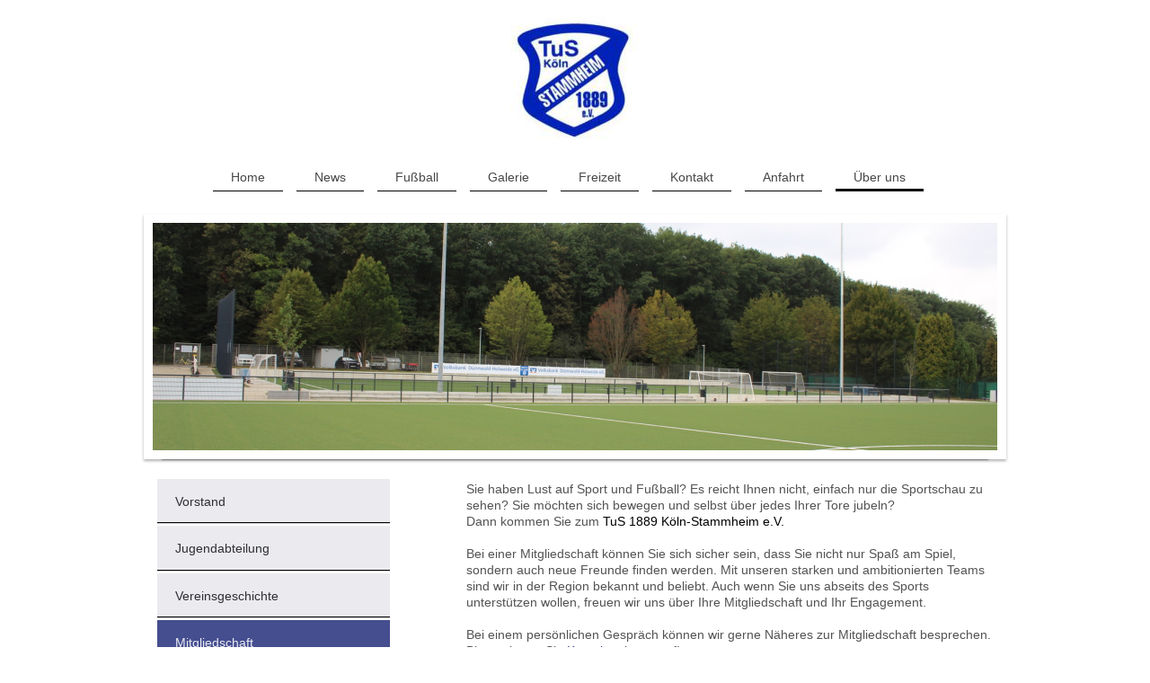

--- FILE ---
content_type: text/html; charset=UTF-8
request_url: https://www.tus-stammheim.de/%C3%BCber-uns/mitgliedschaft/
body_size: 6012
content:
<!DOCTYPE html>
<html lang="de"  ><head prefix="og: http://ogp.me/ns# fb: http://ogp.me/ns/fb# business: http://ogp.me/ns/business#">
    <meta http-equiv="Content-Type" content="text/html; charset=utf-8"/>
    <meta name="generator" content="IONOS MyWebsite"/>
        
    <link rel="dns-prefetch" href="//cdn.website-start.de/"/>
    <link rel="dns-prefetch" href="//104.mod.mywebsite-editor.com"/>
    <link rel="dns-prefetch" href="https://104.sb.mywebsite-editor.com/"/>
    <link rel="shortcut icon" href="https://www.tus-stammheim.de/s/misc/favicon.png?1347441030"/>
        <title>TuS 1889 Koeln-Stammheim e.V. - Mitgliedschaft</title>
    
    
    <meta name="viewport" content="width=1025"/>

<meta name="format-detection" content="telephone=no"/>
        <meta name="keywords" content="Fußballverein, Fußball, Verein, Mitglied, Mannschaften, Team, Fußballmannschaft"/>
            <meta name="robots" content="index,follow"/>
        <link href="//cdn.website-start.de/templates/2113/style.css?1763478093678" rel="stylesheet" type="text/css"/>
    <link href="https://www.tus-stammheim.de/s/style/theming.css?1710489682" rel="stylesheet" type="text/css"/>
    <link href="//cdn.website-start.de/app/cdn/min/group/web.css?1763478093678" rel="stylesheet" type="text/css"/>
<link href="//cdn.website-start.de/app/cdn/min/moduleserver/css/de_DE/common,shoppingbasket?1763478093678" rel="stylesheet" type="text/css"/>
    <link href="//cdn.website-start.de/app/cdn/min/group/mobilenavigation.css?1763478093678" rel="stylesheet" type="text/css"/>
    <link href="https://104.sb.mywebsite-editor.com/app/logstate2-css.php?site=579508011&amp;t=1768829695" rel="stylesheet" type="text/css"/>

<script type="text/javascript">
    /* <![CDATA[ */
var stagingMode = '';
    /* ]]> */
</script>
<script src="https://104.sb.mywebsite-editor.com/app/logstate-js.php?site=579508011&amp;t=1768829695"></script>

    <link href="//cdn.website-start.de/templates/2113/print.css?1763478093678" rel="stylesheet" media="print" type="text/css"/>
    <script type="text/javascript">
    /* <![CDATA[ */
    var systemurl = 'https://104.sb.mywebsite-editor.com/';
    var webPath = '/';
    var proxyName = '';
    var webServerName = 'www.tus-stammheim.de';
    var sslServerUrl = 'https://www.tus-stammheim.de';
    var nonSslServerUrl = 'http://www.tus-stammheim.de';
    var webserverProtocol = 'http://';
    var nghScriptsUrlPrefix = '//104.mod.mywebsite-editor.com';
    var sessionNamespace = 'DIY_SB';
    var jimdoData = {
        cdnUrl:  '//cdn.website-start.de/',
        messages: {
            lightBox: {
    image : 'Bild',
    of: 'von'
}

        },
        isTrial: 0,
        pageId: 919672174    };
    var script_basisID = "579508011";

    diy = window.diy || {};
    diy.web = diy.web || {};

        diy.web.jsBaseUrl = "//cdn.website-start.de/s/build/";

    diy.context = diy.context || {};
    diy.context.type = diy.context.type || 'web';
    /* ]]> */
</script>

<script type="text/javascript" src="//cdn.website-start.de/app/cdn/min/group/web.js?1763478093678" crossorigin="anonymous"></script><script type="text/javascript" src="//cdn.website-start.de/s/build/web.bundle.js?1763478093678" crossorigin="anonymous"></script><script type="text/javascript" src="//cdn.website-start.de/app/cdn/min/group/mobilenavigation.js?1763478093678" crossorigin="anonymous"></script><script src="//cdn.website-start.de/app/cdn/min/moduleserver/js/de_DE/common,shoppingbasket?1763478093678"></script>
<script type="text/javascript" src="https://cdn.website-start.de/proxy/apps/oumae4/resource/dependencies/"></script><script type="text/javascript">
                    if (typeof require !== 'undefined') {
                        require.config({
                            waitSeconds : 10,
                            baseUrl : 'https://cdn.website-start.de/proxy/apps/oumae4/js/'
                        });
                    }
                </script><script type="text/javascript" src="//cdn.website-start.de/app/cdn/min/group/pfcsupport.js?1763478093678" crossorigin="anonymous"></script>    <meta property="og:type" content="business.business"/>
    <meta property="og:url" content="https://www.tus-stammheim.de/über-uns/mitgliedschaft/"/>
    <meta property="og:title" content="TuS 1889 Koeln-Stammheim e.V. - Mitgliedschaft"/>
                <meta property="og:image" content="https://www.tus-stammheim.de/s/misc/logo.jpg?t=1764787236"/>
        <meta property="business:contact_data:country_name" content="Deutschland"/>
    <meta property="business:contact_data:street_address" content="Stammheimer Ring 130"/>
    <meta property="business:contact_data:locality" content="Köln"/>
    
    
    <meta property="business:contact_data:postal_code" content="51061"/>
    
    
    
</head>


<body class="body   cc-pagemode-default diyfeSidebarLeft diy-market-de_DE" data-pageid="919672174" id="page-919672174">
    
    <div class="diyw">
        <div class="diyweb diywebClark">
	
<nav id="diyfeMobileNav" class="diyfeCA diyfeCA2" role="navigation">
    <a title="Navigation aufklappen/zuklappen">Navigation aufklappen/zuklappen</a>
    <ul class="mainNav1"><li class=" hasSubNavigation"><a data-page-id="919672169" href="https://www.tus-stammheim.de/" class=" level_1"><span>Home</span></a></li><li class=" hasSubNavigation"><a data-page-id="919672170" href="https://www.tus-stammheim.de/news/" class=" level_1"><span>News</span></a></li><li class=" hasSubNavigation"><a data-page-id="919672175" href="https://www.tus-stammheim.de/fußball/" class=" level_1"><span>Fußball</span></a><span class="diyfeDropDownSubOpener">&nbsp;</span><div class="diyfeDropDownSubList diyfeCA diyfeCA3"><ul class="mainNav2"><li class=" hasSubNavigation"><a data-page-id="924122150" href="https://www.tus-stammheim.de/fußball/wir-suchen-dich/" class=" level_2"><span>Wir suchen Dich</span></a></li><li class=" hasSubNavigation"><a data-page-id="919672176" href="https://www.tus-stammheim.de/fußball/trainingszeiten/" class=" level_2"><span>Trainingszeiten</span></a></li><li class=" hasSubNavigation"><a data-page-id="920490791" href="https://www.tus-stammheim.de/fußball/1-mannschaft/" class=" level_2"><span>1. Mannschaft</span></a></li><li class=" hasSubNavigation"><a data-page-id="924061017" href="https://www.tus-stammheim.de/fußball/2-mannschaft/" class=" level_2"><span>2. Mannschaft</span></a></li><li class=" hasSubNavigation"><a data-page-id="924123375" href="https://www.tus-stammheim.de/fußball/3-mannschaft/" class=" level_2"><span>3. Mannschaft</span></a><div class="diyfeDropDownSubList diyfeCA diyfeCA3"><ul class="mainNav3"></ul></div></li><li class=" hasSubNavigation"><a data-page-id="924076544" href="https://www.tus-stammheim.de/fußball/jugend/" class=" level_2"><span>Jugend</span></a><span class="diyfeDropDownSubOpener">&nbsp;</span><div class="diyfeDropDownSubList diyfeCA diyfeCA3"><ul class="mainNav3"><li class=" hasSubNavigation"><a data-page-id="920490795" href="https://www.tus-stammheim.de/fußball/jugend/a-jugend-u19-2007/" class=" level_3"><span>A - Jugend (U19 - 2007)</span></a></li><li class=" hasSubNavigation"><a data-page-id="924123367" href="https://www.tus-stammheim.de/fußball/jugend/b-juniorinnen-u17-2009-10/" class=" level_3"><span>B - Juniorinnen (U17 - 2009/10)</span></a></li><li class=" hasSubNavigation"><a data-page-id="924117580" href="https://www.tus-stammheim.de/fußball/jugend/c-juniorinnen-u15-2011-12/" class=" level_3"><span>C - Juniorinnen (U15 2011/12)</span></a></li><li class=" hasSubNavigation"><a data-page-id="920490800" href="https://www.tus-stammheim.de/fußball/jugend/c1-jugend-u15-2010/" class=" level_3"><span>C1 - Jugend (U15 - 2010)</span></a></li><li class=" hasSubNavigation"><a data-page-id="920490801" href="https://www.tus-stammheim.de/fußball/jugend/c2-jugend-u14-2011/" class=" level_3"><span>C2 - Jugend (U14 - 2011)</span></a></li><li class=" hasSubNavigation"><a data-page-id="924117578" href="https://www.tus-stammheim.de/fußball/jugend/d-juniorinnen-u13-2013-14/" class=" level_3"><span>D - Juniorinnen (U13 - 2013/14)</span></a></li><li class=" hasSubNavigation"><a data-page-id="924076542" href="https://www.tus-stammheim.de/fußball/jugend/d1-jugend-u13-2012/" class=" level_3"><span>D1 - Jugend (U13 - 2012)</span></a></li><li class=" hasSubNavigation"><a data-page-id="924068229" href="https://www.tus-stammheim.de/fußball/jugend/d2-jugend-u12-2013/" class=" level_3"><span>D2 - Jugend (U12 - 2013)</span></a></li><li class=" hasSubNavigation"><a data-page-id="920490802" href="https://www.tus-stammheim.de/fußball/jugend/e1-jugend-u11-2014/" class=" level_3"><span>E1 - Jugend (U11 - 2014)</span></a></li><li class=" hasSubNavigation"><a data-page-id="924024348" href="https://www.tus-stammheim.de/fußball/jugend/e2-jugend-u10-2015/" class=" level_3"><span>E2 - Jugend (U10 - 2015)</span></a></li><li class=" hasSubNavigation"><a data-page-id="920490803" href="https://www.tus-stammheim.de/fußball/jugend/f1-jugend-u9-2016/" class=" level_3"><span>F1 - Jugend (U9 - 2016)</span></a></li><li class=" hasSubNavigation"><a data-page-id="920490804" href="https://www.tus-stammheim.de/fußball/jugend/f2-jugend-u8-2017/" class=" level_3"><span>F2 - Jugend (U8 - 2017)</span></a></li><li class=" hasSubNavigation"><a data-page-id="924124065" href="https://www.tus-stammheim.de/fußball/jugend/f3-jugend-u8-2017/" class=" level_3"><span>F3 - Jugend (U8 - 2017)</span></a></li><li class=" hasSubNavigation"><a data-page-id="924110521" href="https://www.tus-stammheim.de/fußball/jugend/g1-bambini-u7-2018/" class=" level_3"><span>G1 - Bambini (U7 - 2018)</span></a></li><li class=" hasSubNavigation"><a data-page-id="924110522" href="https://www.tus-stammheim.de/fußball/jugend/g2-bambini-u7-2018/" class=" level_3"><span>G2 - Bambini (U7 - 2018)</span></a></li><li class=" hasSubNavigation"><a data-page-id="924123881" href="https://www.tus-stammheim.de/fußball/jugend/g3-bambini-u5-2020/" class=" level_3"><span>G3 Bambini (U5 - 2020)</span></a></li></ul></div></li><li class=" hasSubNavigation"><a data-page-id="924111045" href="https://www.tus-stammheim.de/fußball/walkingfootball-ü55/" class=" level_2"><span>WalkingFootball (Ü55)</span></a></li></ul></div></li><li class=" hasSubNavigation"><a data-page-id="919672178" href="https://www.tus-stammheim.de/galerie/" class=" level_1"><span>Galerie</span></a></li><li class=" hasSubNavigation"><a data-page-id="924110906" href="https://www.tus-stammheim.de/freizeit/" class=" level_1"><span>Freizeit</span></a></li><li class=" hasSubNavigation"><a data-page-id="919672179" href="https://www.tus-stammheim.de/kontakt/" class=" level_1"><span>Kontakt</span></a></li><li class=" hasSubNavigation"><a data-page-id="919672180" href="https://www.tus-stammheim.de/anfahrt/" class=" level_1"><span>Anfahrt</span></a></li><li class="parent hasSubNavigation"><a data-page-id="919672171" href="https://www.tus-stammheim.de/über-uns/" class="parent level_1"><span>Über uns</span></a><span class="diyfeDropDownSubOpener">&nbsp;</span><div class="diyfeDropDownSubList diyfeCA diyfeCA3"><ul class="mainNav2"><li class=" hasSubNavigation"><a data-page-id="919672172" href="https://www.tus-stammheim.de/über-uns/vorstand/" class=" level_2"><span>Vorstand</span></a></li><li class=" hasSubNavigation"><a data-page-id="923871696" href="https://www.tus-stammheim.de/über-uns/jugendabteilung/" class=" level_2"><span>Jugendabteilung</span></a></li><li class=" hasSubNavigation"><a data-page-id="920491492" href="https://www.tus-stammheim.de/über-uns/vereinsgeschichte/" class=" level_2"><span>Vereinsgeschichte</span></a></li><li class="current hasSubNavigation"><a data-page-id="919672174" href="https://www.tus-stammheim.de/über-uns/mitgliedschaft/" class="current level_2"><span>Mitgliedschaft</span></a></li><li class=" hasSubNavigation"><a data-page-id="919672173" href="https://www.tus-stammheim.de/über-uns/partner/" class=" level_2"><span>Partner</span></a></li><li class=" hasSubNavigation"><a data-page-id="919672181" href="https://www.tus-stammheim.de/über-uns/impressum/" class=" level_2"><span>Impressum</span></a></li><li class=" hasSubNavigation"><a data-page-id="924065013" href="https://www.tus-stammheim.de/über-uns/datenschutz/" class=" level_2"><span>Datenschutz</span></a></li></ul></div></li></ul></nav>
	<div class="diywebLogo">
		<div class="diywebLiveArea">
			<div class="diywebMainGutter">
				<div class="diyfeGE">
					<div class="diywebGutter">
						
    <style type="text/css" media="all">
        /* <![CDATA[ */
                .diyw #website-logo {
            text-align: center !important;
                        padding: 0px 0;
                    }
        
                /* ]]> */
    </style>

    <div id="website-logo">
            <a href="https://www.tus-stammheim.de/"><img class="website-logo-image" width="142" src="https://www.tus-stammheim.de/s/misc/logo.jpg?t=1764787236" alt=""/></a>

            
            </div>


					</div>
				</div>
			</div>
		</div>
	</div>
	<div class="diywebNav diywebNavHorizontal diywebNavMain diywebNav1">
		<div class="diywebLiveArea">
			<div class="diywebMainGutter">
				<div class="diyfeGE diyfeCA diyfeCA2">
					<div class="diywebGutter">
						<div class="webnavigation"><ul id="mainNav1" class="mainNav1"><li class="navTopItemGroup_1"><a data-page-id="919672169" href="https://www.tus-stammheim.de/" class="level_1"><span>Home</span></a></li><li class="navTopItemGroup_2"><a data-page-id="919672170" href="https://www.tus-stammheim.de/news/" class="level_1"><span>News</span></a></li><li class="navTopItemGroup_3"><a data-page-id="919672175" href="https://www.tus-stammheim.de/fußball/" class="level_1"><span>Fußball</span></a></li><li class="navTopItemGroup_4"><a data-page-id="919672178" href="https://www.tus-stammheim.de/galerie/" class="level_1"><span>Galerie</span></a></li><li class="navTopItemGroup_5"><a data-page-id="924110906" href="https://www.tus-stammheim.de/freizeit/" class="level_1"><span>Freizeit</span></a></li><li class="navTopItemGroup_6"><a data-page-id="919672179" href="https://www.tus-stammheim.de/kontakt/" class="level_1"><span>Kontakt</span></a></li><li class="navTopItemGroup_7"><a data-page-id="919672180" href="https://www.tus-stammheim.de/anfahrt/" class="level_1"><span>Anfahrt</span></a></li><li class="navTopItemGroup_8"><a data-page-id="919672171" href="https://www.tus-stammheim.de/über-uns/" class="parent level_1"><span>Über uns</span></a></li></ul></div>
			<div id="diywebAppContainer1st"></div>
					</div>
				</div>
			</div>
		</div>
	</div>
	<div class="diywebEmotionHeader">
		<div class="diywebLiveArea">
			<div class="diywebMainGutter">
				<div class="diyfeGE">
					<div class="diywebGutter">
						
<style type="text/css" media="all">
.diyw div#emotion-header {
        max-width: 940px;
        max-height: 253px;
                background: #eeeeee;
    }

.diyw div#emotion-header-title-bg {
    left: 0%;
    top: 77%;
    width: 100%;
    height: 14%;

    background-color: #FFFFFF;
    opacity: 0.00;
    filter: alpha(opacity = 0);
    display: none;}

.diyw div#emotion-header strong#emotion-header-title {
    left: 4%;
    top: 73%;
    color: #000000;
    display: none;    font: normal bold 34px/120% 'Comic Sans MS', cursive;
}

.diyw div#emotion-no-bg-container{
    max-height: 253px;
}

.diyw div#emotion-no-bg-container .emotion-no-bg-height {
    margin-top: 26.91%;
}
</style>
<div id="emotion-header" data-action="loadView" data-params="active" data-imagescount="1">
            <img src="https://www.tus-stammheim.de/s/img/emotionheader.JPG?1663143456.940px.253px" id="emotion-header-img" alt=""/>
            
        <div id="ehSlideshowPlaceholder">
            <div id="ehSlideShow">
                <div class="slide-container">
                                        <div style="background-color: #eeeeee">
                            <img src="https://www.tus-stammheim.de/s/img/emotionheader.JPG?1663143456.940px.253px" alt=""/>
                        </div>
                                    </div>
            </div>
        </div>


        <script type="text/javascript">
        //<![CDATA[
                diy.module.emotionHeader.slideShow.init({ slides: [{"url":"https:\/\/www.tus-stammheim.de\/s\/img\/emotionheader.JPG?1663143456.940px.253px","image_alt":"","bgColor":"#eeeeee"}] });
        //]]>
        </script>

    
    
    
    
    
    <script type="text/javascript">
    //<![CDATA[
    (function ($) {
        function enableSvgTitle() {
                        var titleSvg = $('svg#emotion-header-title-svg'),
                titleHtml = $('#emotion-header-title'),
                emoWidthAbs = 940,
                emoHeightAbs = 253,
                offsetParent,
                titlePosition,
                svgBoxWidth,
                svgBoxHeight;

                        if (titleSvg.length && titleHtml.length) {
                offsetParent = titleHtml.offsetParent();
                titlePosition = titleHtml.position();
                svgBoxWidth = titleHtml.width();
                svgBoxHeight = titleHtml.height();

                                titleSvg.get(0).setAttribute('viewBox', '0 0 ' + svgBoxWidth + ' ' + svgBoxHeight);
                titleSvg.css({
                   left: Math.roundTo(100 * titlePosition.left / offsetParent.width(), 3) + '%',
                   top: Math.roundTo(100 * titlePosition.top / offsetParent.height(), 3) + '%',
                   width: Math.roundTo(100 * svgBoxWidth / emoWidthAbs, 3) + '%',
                   height: Math.roundTo(100 * svgBoxHeight / emoHeightAbs, 3) + '%'
                });

                titleHtml.css('visibility','hidden');
                titleSvg.css('visibility','visible');
            }
        }

        
            var posFunc = function($, overrideSize) {
                var elems = [], containerWidth, containerHeight;
                                    elems.push({
                        selector: '#emotion-header-title',
                        overrideSize: true,
                        horPos: 8,
                        vertPos: 92                    });
                    lastTitleWidth = $('#emotion-header-title').width();
                                                elems.push({
                    selector: '#emotion-header-title-bg',
                    horPos: 0,
                    vertPos: 89                });
                                
                containerWidth = parseInt('940');
                containerHeight = parseInt('253');

                for (var i = 0; i < elems.length; ++i) {
                    var el = elems[i],
                        $el = $(el.selector),
                        pos = {
                            left: el.horPos,
                            top: el.vertPos
                        };
                    if (!$el.length) continue;
                    var anchorPos = $el.anchorPosition();
                    anchorPos.$container = $('#emotion-header');

                    if (overrideSize === true || el.overrideSize === true) {
                        anchorPos.setContainerSize(containerWidth, containerHeight);
                    } else {
                        anchorPos.setContainerSize(null, null);
                    }

                    var pxPos = anchorPos.fromAnchorPosition(pos),
                        pcPos = anchorPos.toPercentPosition(pxPos);

                    var elPos = {};
                    if (!isNaN(parseFloat(pcPos.top)) && isFinite(pcPos.top)) {
                        elPos.top = pcPos.top + '%';
                    }
                    if (!isNaN(parseFloat(pcPos.left)) && isFinite(pcPos.left)) {
                        elPos.left = pcPos.left + '%';
                    }
                    $el.css(elPos);
                }

                // switch to svg title
                enableSvgTitle();
            };

                        var $emotionImg = jQuery('#emotion-header-img');
            if ($emotionImg.length > 0) {
                // first position the element based on stored size
                posFunc(jQuery, true);

                // trigger reposition using the real size when the element is loaded
                var ehLoadEvTriggered = false;
                $emotionImg.one('load', function(){
                    posFunc(jQuery);
                    ehLoadEvTriggered = true;
                                        diy.module.emotionHeader.slideShow.start();
                                    }).each(function() {
                                        if(this.complete || typeof this.complete === 'undefined') {
                        jQuery(this).load();
                    }
                });

                                noLoadTriggeredTimeoutId = setTimeout(function() {
                    if (!ehLoadEvTriggered) {
                        posFunc(jQuery);
                    }
                    window.clearTimeout(noLoadTriggeredTimeoutId)
                }, 5000);//after 5 seconds
            } else {
                jQuery(function(){
                    posFunc(jQuery);
                });
            }

                        if (jQuery.isBrowser && jQuery.isBrowser.ie8) {
                var longTitleRepositionCalls = 0;
                longTitleRepositionInterval = setInterval(function() {
                    if (lastTitleWidth > 0 && lastTitleWidth != jQuery('#emotion-header-title').width()) {
                        posFunc(jQuery);
                    }
                    longTitleRepositionCalls++;
                    // try this for 5 seconds
                    if (longTitleRepositionCalls === 5) {
                        window.clearInterval(longTitleRepositionInterval);
                    }
                }, 1000);//each 1 second
            }

            }(jQuery));
    //]]>
    </script>

    </div>

					</div>
				</div>
			</div>
		</div>
	</div>
	<div class="diywebContent">
		<div class="diywebLiveArea">
			<div class="diywebMainGutter">
				<div class="diyfeGridGroup diyfeCA diyfeCA1">
					<div class="diywebMain diyfeGE">
						<div class="diywebGutter">
							
        <div id="content_area">
        	<div id="content_start"></div>
        	
        
        <div id="matrix_1023830011" class="sortable-matrix" data-matrixId="1023830011"><div class="n module-type-text diyfeLiveArea "> <p>Sie haben Lust auf Sport und Fußball? Es reicht Ihnen nicht, einfach nur die Sportschau zu sehen? Sie möchten sich bewegen und selbst über jedes Ihrer Tore jubeln?</p>
<p>Dann kommen Sie zum <span style="color: #000000;">TuS 1889 Köln-Stammheim e.V.</span><br/>
<br/>
Bei einer Mitgliedschaft können Sie sich sicher sein, dass Sie nicht nur Spaß am Spiel, sondern auch neue Freunde finden werden. Mit unseren starken und ambitionierten Teams sind wir in der Region
bekannt und beliebt. Auch wenn Sie uns abseits des Sports unterstützen wollen, freuen wir uns über Ihre Mitgliedschaft und Ihr Engagement.<br/>
<br/>
Bei einem persönlichen Gespräch können wir gerne Näheres zur Mitgliedschaft besprechen. Bitte nehmen Sie <a href="https://www.tus-stammheim.de/kontakt/">Kontakt</a> mit uns auf!</p> </div></div>
        
        
        </div>
						</div>
					</div>
					<div class="diywebSecondary diyfeCA diyfeCA3 diyfeGE">
						<div class="diywebNav diywebNav23">
							<div class="diywebGutter">
								<div class="webnavigation"><ul id="mainNav2" class="mainNav2"><li class="navTopItemGroup_0"><a data-page-id="919672172" href="https://www.tus-stammheim.de/über-uns/vorstand/" class="level_2"><span>Vorstand</span></a></li><li class="navTopItemGroup_0"><a data-page-id="923871696" href="https://www.tus-stammheim.de/über-uns/jugendabteilung/" class="level_2"><span>Jugendabteilung</span></a></li><li class="navTopItemGroup_0"><a data-page-id="920491492" href="https://www.tus-stammheim.de/über-uns/vereinsgeschichte/" class="level_2"><span>Vereinsgeschichte</span></a></li><li class="navTopItemGroup_0"><a data-page-id="919672174" href="https://www.tus-stammheim.de/über-uns/mitgliedschaft/" class="current level_2"><span>Mitgliedschaft</span></a></li><li class="navTopItemGroup_0"><a data-page-id="919672173" href="https://www.tus-stammheim.de/über-uns/partner/" class="level_2"><span>Partner</span></a></li><li class="navTopItemGroup_0"><a data-page-id="919672181" href="https://www.tus-stammheim.de/über-uns/impressum/" class="level_2"><span>Impressum</span></a></li><li class="navTopItemGroup_0"><a data-page-id="924065013" href="https://www.tus-stammheim.de/über-uns/datenschutz/" class="level_2"><span>Datenschutz</span></a></li></ul></div>
							</div>
						</div>
						<div class="diywebSidebar diyfeCA3">
							<div class="diywebGutter">
								<div id="matrix_1023830003" class="sortable-matrix" data-matrixId="1023830003"></div>
							</div>
						</div><!-- .diywebSidebar -->
					</div><!-- .diywebSecondary -->
				</div><!-- .diyfeGridGroup -->
			</div><!-- .diywebMainGutter -->
		</div>
	</div><!-- .diywebContent -->
	<div class="diywebFooter">
		<div class="diywebLiveArea">
			<div class="diywebMainGutter">
				<div class="diyfeGE diyfeCA diyfeCA4">
					<div class="diywebGutter">
						<div id="contentfooter">
    <div class="leftrow">
                        <a rel="nofollow" href="javascript:window.print();">
                    <img class="inline" height="14" width="18" src="//cdn.website-start.de/s/img/cc/printer.gif" alt=""/>
                    Druckversion                </a> <span class="footer-separator">|</span>
                <a href="https://www.tus-stammheim.de/sitemap/">Sitemap</a>
                        <br/> © TuS 1889 Köln-Stammheim e.V.
            </div>
    <script type="text/javascript">
        window.diy.ux.Captcha.locales = {
            generateNewCode: 'Neuen Code generieren',
            enterCode: 'Bitte geben Sie den Code ein'
        };
        window.diy.ux.Cap2.locales = {
            generateNewCode: 'Neuen Code generieren',
            enterCode: 'Bitte geben Sie den Code ein'
        };
    </script>
    <div class="rightrow">
                    <span class="loggedout">
                <a rel="nofollow" id="login" href="https://login.1and1-editor.com/579508011/www.tus-stammheim.de/de?pageId=919672174">
                    Login                </a>
            </span>
                
                <span class="loggedin">
            <a rel="nofollow" id="logout" href="https://104.sb.mywebsite-editor.com/app/cms/logout.php">Logout</a> <span class="footer-separator">|</span>
            <a rel="nofollow" id="edit" href="https://104.sb.mywebsite-editor.com/app/579508011/919672174/">Seite bearbeiten</a>
        </span>
    </div>
</div>
            <div id="loginbox" class="hidden">
                <script type="text/javascript">
                    /* <![CDATA[ */
                    function forgotpw_popup() {
                        var url = 'https://passwort.1und1.de/xml/request/RequestStart';
                        fenster = window.open(url, "fenster1", "width=600,height=400,status=yes,scrollbars=yes,resizable=yes");
                        // IE8 doesn't return the window reference instantly or at all.
                        // It may appear the call failed and fenster is null
                        if (fenster && fenster.focus) {
                            fenster.focus();
                        }
                    }
                    /* ]]> */
                </script>
                                <img class="logo" src="//cdn.website-start.de/s/img/logo.gif" alt="IONOS" title="IONOS"/>

                <div id="loginboxOuter"></div>
            </div>
        

					</div>
				</div>
			</div>
		</div>
	</div><!-- .diywebFooter -->
</div><!-- .diyweb -->    </div>

    
    </body>


<!-- rendered at Wed, 03 Dec 2025 19:40:36 +0100 -->
</html>
